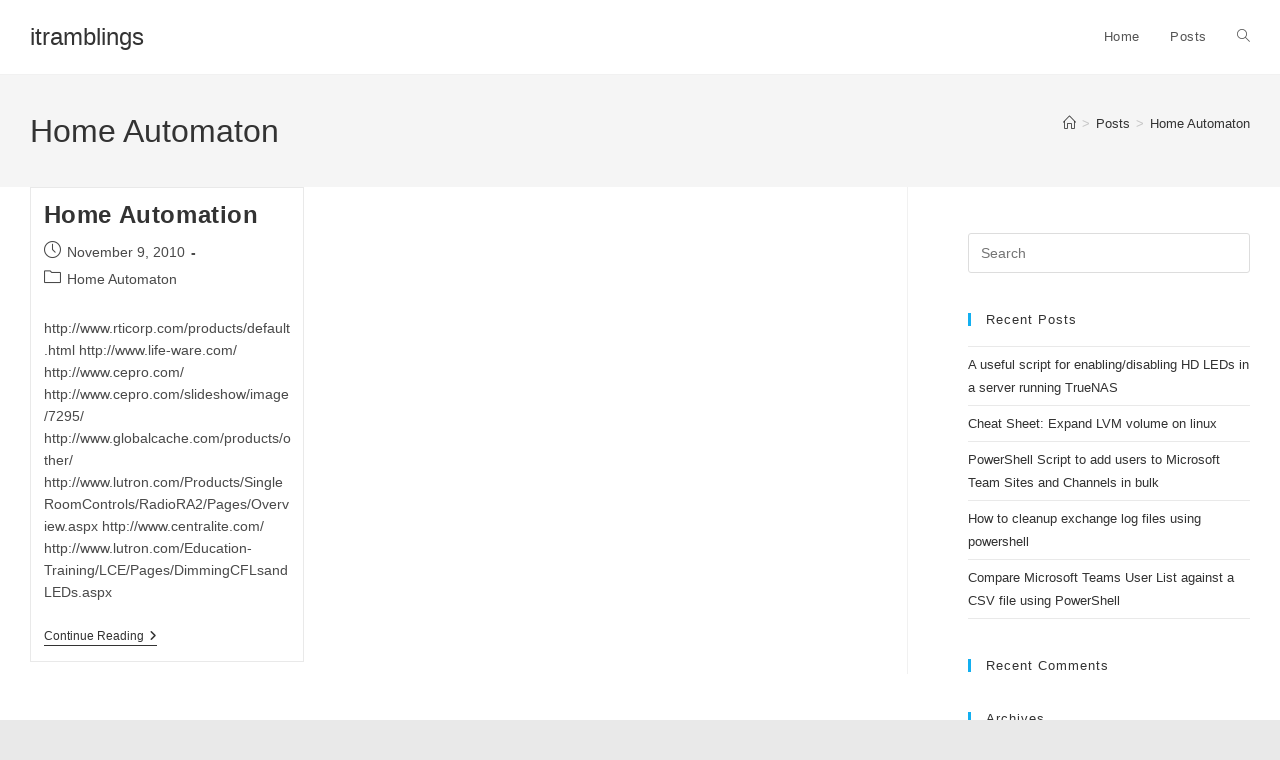

--- FILE ---
content_type: text/javascript
request_url: https://itramblings.com/wp-content/plugins/ocean-gutenberg-blocks/assets/js/block/blog-grid.min.js?ver=6.8.3
body_size: 2405
content:
!function e(t,n,r){function o(u,a){if(!n[u]){if(!t[u]){var l="function"==typeof require&&require;if(!a&&l)return l(u,!0);if(i)return i(u,!0);var c=new Error("Cannot find module '"+u+"'");throw c.code="MODULE_NOT_FOUND",c}var f=n[u]={exports:{}};t[u][0].call(f.exports,(function(e){return o(t[u][1][e]||e)}),f,f.exports,e,t,n,r)}return n[u].exports}for(var i="function"==typeof require&&require,u=0;u<r.length;u++)o(r[u]);return o}({1:[function(e,t,n){"use strict";Object.defineProperty(n,"__esModule",{value:!0});var r=function(){function e(e,t){for(var n=0;n<t.length;n++){var r=t[n];r.enumerable=r.enumerable||!1,r.configurable=!0,"value"in r&&(r.writable=!0),Object.defineProperty(e,r.key,r)}}return function(t,n,r){return n&&e(t.prototype,n),r&&e(t,r),t}}(),o=e("./util");var i=function(){function e(t,n){var r=this;!function(e,t){if(!(e instanceof t))throw new TypeError("Cannot call a class as a function")}(this,e),this.selector=t,this.elements="string"==typeof t?document.querySelectorAll(t):t,this.options=n,window.addEventListener("resize",(function(){r.run()})),this.run()}return r(e,[{key:"recalc",value:function(){this.elements=document.querySelectorAll(this.selector),this.run()}},{key:"makeGroups",value:function(e){var t=[];[].forEach.call(e,(function(e){e.style.height="1px",e.style.overflow="hidden"}));var n=0,r=(0,o.getOffset)(e[0]).top;return t[0]=[],[].forEach.call(e,(function(e){(0,o.getOffset)(e).top!==r&&(r=(0,o.getOffset)(e).top,t[n+=1]=[]),t[n].push(e)})),[].forEach.call(e,(function(e){e.style.height="",e.style.overflow=""})),t}},{key:"autoHeight",value:function(e){var t=e.map((function(e){var t=getComputedStyle(e);return"border-box"===t.boxSizing?e.offsetHeight:e.offsetHeight-parseFloat(t.paddingTop)-parseFloat(t.paddingBottom)})),n=Math.max.apply(Math,function(e){if(Array.isArray(e)){for(var t=0,n=Array(e.length);t<e.length;t++)n[t]=e[t];return n}return Array.from(e)}(t));e.forEach((function(e){e.style.height=n+"px"}))}},{key:"run",value:function(){var e=this,t=this.elements;this.makeGroups(t).forEach((function(t){e.autoHeight(t)}))}}]),e}();n.default=i,t.exports=n.default},{"./util":2}],2:[function(e,t,n){"use strict";Object.defineProperty(n,"__esModule",{value:!0});n.getOffset=function(e){var t=e.getBoundingClientRect();return{top:t.top+(window.pageYOffset||document.documentElement.scrollTop||document.body.scrollTop||0),left:t.left+(window.pageXOffset||document.documentElement.scrollLeft||document.body.scrollLeft||0)}}},{}],3:[function(e,t,n){"use strict";function r(e,t){for(var n=0;n<t.length;n++){var r=t[n];r.enumerable=r.enumerable||!1,r.configurable=!0,"value"in r&&(r.writable=!0),Object.defineProperty(e,r.key,r)}}function o(e,t,n){!function(e,t){if(t.has(e))throw new TypeError("Cannot initialize the same private elements twice on an object")}(e,t),t.set(e,n)}function i(e,t){return function(e,t){if(t.get)return t.get.call(e);return t.value}(e,a(e,t,"get"))}function u(e,t,n){return function(e,t,n){if(t.set)t.set.call(e,n);else{if(!t.writable)throw new TypeError("attempted to set read only private field");t.value=n}}(e,a(e,t,"set"),n),n}function a(e,t,n){if(!t.has(e))throw new TypeError("attempted to "+n+" private field on non-instance");return t.get(e)}Object.defineProperty(n,"__esModule",{value:!0}),n.default=void 0;var l=new WeakMap,c=function(){function e(){var t,n,r;!function(e,t){if(!(e instanceof t))throw new TypeError("Cannot call a class as a function")}(this,e),o(this,l,{writable:!0,value:void 0}),r=void 0,(n="elements")in(t=this)?Object.defineProperty(t,n,{value:r,enumerable:!0,configurable:!0,writable:!0}):t[n]=r,this.onInit(),this.bindEvents()}var t,n,a;return t=e,n=[{key:"getDefaultSettings",value:function(){return{}}},{key:"getDefaultElements",value:function(){return{}}},{key:"onInit",value:function(){u(this,l,this.getDefaultSettings()),this.elements=this.getDefaultElements()}},{key:"bindEvents",value:function(){}},{key:"getSettings",value:function(){var e=arguments.length>0&&void 0!==arguments[0]?arguments[0]:null;return e?i(this,l)[e]:i(this,l)}},{key:"setSettings",value:function(){var e=arguments.length>0&&void 0!==arguments[0]?arguments[0]:{};e&&u(this,l,Object.assign(i(this,l),e))}}],n&&r(t.prototype,n),a&&r(t,a),Object.defineProperty(t,"prototype",{writable:!1}),e}(),f=c;n.default=f},{}],4:[function(e,t,n){"use strict";function r(e){return r="function"==typeof Symbol&&"symbol"==typeof Symbol.iterator?function(e){return typeof e}:function(e){return e&&"function"==typeof Symbol&&e.constructor===Symbol&&e!==Symbol.prototype?"symbol":typeof e},r(e)}var o=i(e("responsive-auto-height"));function i(e){return e&&e.__esModule?e:{default:e}}function u(e,t){if(!(e instanceof t))throw new TypeError("Cannot call a class as a function")}function a(e,t){for(var n=0;n<t.length;n++){var r=t[n];r.enumerable=r.enumerable||!1,r.configurable=!0,"value"in r&&(r.writable=!0),Object.defineProperty(e,r.key,r)}}function l(){return l="undefined"!=typeof Reflect&&Reflect.get?Reflect.get.bind():function(e,t,n){var r=c(e,t);if(r){var o=Object.getOwnPropertyDescriptor(r,t);return o.get?o.get.call(arguments.length<3?e:n):o.value}},l.apply(this,arguments)}function c(e,t){for(;!Object.prototype.hasOwnProperty.call(e,t)&&null!==(e=y(e)););return e}function f(e,t){return f=Object.setPrototypeOf?Object.setPrototypeOf.bind():function(e,t){return e.__proto__=t,e},f(e,t)}function s(e){var t=function(){if("undefined"==typeof Reflect||!Reflect.construct)return!1;if(Reflect.construct.sham)return!1;if("function"==typeof Proxy)return!0;try{return Boolean.prototype.valueOf.call(Reflect.construct(Boolean,[],(function(){}))),!0}catch(e){return!1}}();return function(){var n,r=y(e);if(t){var o=y(this).constructor;n=Reflect.construct(r,arguments,o)}else n=r.apply(this,arguments);return p(this,n)}}function p(e,t){if(t&&("object"===r(t)||"function"==typeof t))return t;if(void 0!==t)throw new TypeError("Derived constructors may only return object or undefined");return function(e){if(void 0===e)throw new ReferenceError("this hasn't been initialised - super() hasn't been called");return e}(e)}function y(e){return y=Object.setPrototypeOf?Object.getPrototypeOf.bind():function(e){return e.__proto__||Object.getPrototypeOf(e)},y(e)}var h=function(e){!function(e,t){if("function"!=typeof t&&null!==t)throw new TypeError("Super expression must either be null or a function");e.prototype=Object.create(t&&t.prototype,{constructor:{value:e,writable:!0,configurable:!0}}),Object.defineProperty(e,"prototype",{writable:!1}),t&&f(e,t)}(c,e);var t,n,r,i=s(c);function c(){return u(this,c),i.apply(this,arguments)}return t=c,n=[{key:"getDefaultSettings",value:function(){return{selectors:{blogGrid:".ogb-blog-grid",blogMasonry:".ogb-blog-grid.ogb-masonry"},options:oceanwpLocalize}}},{key:"getDefaultElements",value:function(){var e=this.getSettings("selectors");return{blogGrid:document.querySelectorAll(e.blogGrid),blogMasonry:document.querySelectorAll(e.blogMasonry)}}},{key:"onInit",value:function(){for(var e,t=arguments.length,n=new Array(t),r=0;r<t;r++)n[r]=arguments[r];(e=l(y(c.prototype),"onInit",this)).call.apply(e,[this].concat(n)),this.isMasonry()&&this.initMasonry(),this.isEqualHeight()&&this.initEqualHeight()}},{key:"initMasonry",value:function(){var e,t=this.getSettings("options");null===(e=this.elements.blogMasonry)||void 0===e||e.forEach((function(e){imagesLoaded(e,(function(n){new Isotope(e,{itemSelector:".isotope-entry",transformsEnabled:!0,isOriginLeft:!t.isRTL,transitionDuration:0})}))}))}},{key:"initEqualHeight",value:function(){var e="".concat(this.getSettings("selectors").blogGrid," .ogb-grid-inner");new o.default(e)}},{key:"isMasonry",value:function(){return!document.body.classList.contains("no-isotope")&&this.elements.blogMasonry.length>0}},{key:"isEqualHeight",value:function(){return Array.from(this.elements.blogGrid).some((function(e){return e.classList.contains("match-height-grid")}))}}],n&&a(t.prototype,n),r&&a(t,r),Object.defineProperty(t,"prototype",{writable:!1}),c}(i(e("./base")).default);document.addEventListener("DOMContentLoaded",(function(){new h}))},{"./base":3,"responsive-auto-height":1}]},{},[4]);